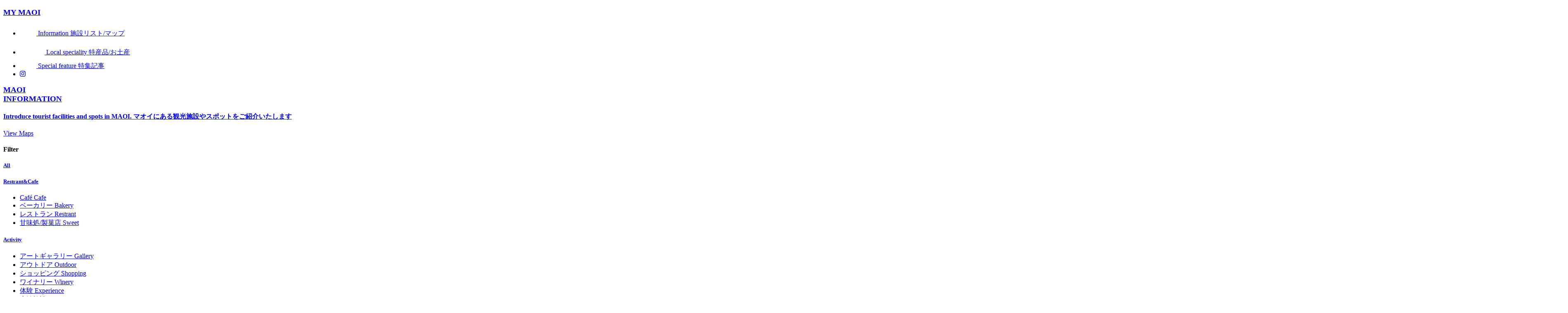

--- FILE ---
content_type: text/html; charset=UTF-8
request_url: https://mymaoi.com/625/
body_size: 6548
content:
<!DOCTYPE html><html lang="ja" class="no-js"><head><meta charset="UTF-8"><meta http-equiv="X-UA-Compatible" content="IE=Edge"><meta name="viewport" content="width=device-width, initial-scale=1, shrink-to-fit=no">  <script defer src="https://www.googletagmanager.com/gtag/js?id=UA-131468372-2"></script> <script defer src="[data-uri]"></script> <meta name="title" content="アイヌ楽器トンコリ演奏体験 | MY MAOI"><meta name="description" content="北海道の長沼町にある、宿泊施設「MAOIQ、MAOIQ komfor」に宿泊の方限定で申し込める、トンコリ演奏体験プラン。"><meta property="og:url" content="https://mymaoi.com/625/"/><meta property="og:title" content="アイヌ楽器トンコリ演奏体験 | MY MAOI"><meta property="og:type" content="website"><meta property="og:image" content="https://mymaoi.com/framework/wp-content/uploads/tonkori04-1.jpg"><meta property="og:site_name" content="MY MAOI"><meta property="og:description" content="北海道の長沼町にある、宿泊施設「MAOIQ、MAOIQ komfor」に宿泊の方限定で申し込める、トンコリ演奏体験プラン。"><meta property="fb:app_id" content="676269382804593"><meta name="twitter:site" content="MY MAOI"><meta name="twitter:card" content="summary_large_image"><meta name="twitter:description" content="北海道の長沼町にある、宿泊施設「MAOIQ、MAOIQ komfor」に宿泊の方限定で申し込める、トンコリ演奏体験プラン。"><meta name="twitter:title" content="アイヌ楽器トンコリ演奏体験 | MY MAOI"><meta name="twitter:image" content="https://mymaoi.com/framework/wp-content/uploads/tonkori04-1.jpg"><meta name="twitter:url" content="https://mymaoi.com/625/"/><meta itemprop="name" content="アイヌ楽器トンコリ演奏体験 | MY MAOI"><meta itemprop="description" content="北海道の長沼町にある、宿泊施設「MAOIQ、MAOIQ komfor」に宿泊の方限定で申し込める、トンコリ演奏体験プラン。"><meta name="apple-mobile-web-app-title" content="MY MAOI"><link rel="canonical" href="https://mymaoi.com/625/"><title>アイヌ楽器トンコリ演奏体験 | MY MAOI</title><link rel="stylesheet" type="text/css" href="https://mymaoi.com/framework/wp-content/cache/autoptimize/autoptimize_single_8ebfbaf0ea941b2f36b4000eef23c9c4.php" media="all" /><meta name='robots' content='max-image-preview:large' /><link rel='dns-prefetch' href='//www.googletagmanager.com' />  <script defer type='text/javascript' src='https://www.googletagmanager.com/gtag/js?id=GT-K5Q7TNS' id='google_gtagjs-js'></script> <script defer id="google_gtagjs-js-after" src="[data-uri]"></script> <link rel="https://api.w.org/" href="https://mymaoi.com/wp-json/" /><link rel="alternate" type="application/json" href="https://mymaoi.com/wp-json/wp/v2/posts/625" /><link rel="alternate" type="application/json+oembed" href="https://mymaoi.com/wp-json/oembed/1.0/embed?url=https%3A%2F%2Fmymaoi.com%2F625%2F" /><link rel="alternate" type="text/xml+oembed" href="https://mymaoi.com/wp-json/oembed/1.0/embed?url=https%3A%2F%2Fmymaoi.com%2F625%2F&#038;format=xml" /><meta name="generator" content="Site Kit by Google 1.170.0" /><link rel="amphtml" href="https://mymaoi.com/625/amp/"></head><body class="post-template-default single single-post postid-625 single-format-standard"><div id="app"><header id="masthead" role="banner" class="p-header"><div class="p-header__wrap row no-gutters"><h3 itemprop="headline" class="col-lg-2 p-header__logo font-en-futura-book m-0"><a href="/">MY MAOI</a></h3><div class="col-lg-10 __nav"><ul class="p-category__nav m-0 p-0 text-nowrap text-right pr-md-5 pr-lg-6"><li> <a href="/information/" class="d-table"><span class="icon d-table-cell"> <noscript><img src="/assets/images/icon_category_information.svg" width="40" alt=""></noscript><img class="lazyload" src='data:image/svg+xml,%3Csvg%20xmlns=%22http://www.w3.org/2000/svg%22%20viewBox=%220%200%2040%2026.666666666667%22%3E%3C/svg%3E' data-src="/assets/images/icon_category_information.svg" width="40" alt=""></span> <span class="d-table-cell text-left"> <span class="name en font-weight-bold">Information</span> <span class="name jp font-weight-bold small">施設リスト/マップ</span> </span> </a></li><li> <a href="/maoinomono/" class="d-table __loco"> <span class="icon d-table-cell"><noscript><img src="/assets/images/icon_category_loco_speciality.svg" width="60" alt=""></noscript><img class="lazyload" src='data:image/svg+xml,%3Csvg%20xmlns=%22http://www.w3.org/2000/svg%22%20viewBox=%220%200%2060%2040%22%3E%3C/svg%3E' data-src="/assets/images/icon_category_loco_speciality.svg" width="60" alt=""></span> <span class="d-table-cell text-left"> <span class="name en font-weight-bold">Local speciality</span> <span class="name jp font-weight-bold small">特産品/お土産</span> </span> </a></li><li> <a href="/feature/" class="d-table"><span class="icon d-table-cell"> <noscript><img src="/assets/images/icon_category_activity.svg" width="40" alt=""></noscript><img class="lazyload" src='data:image/svg+xml,%3Csvg%20xmlns=%22http://www.w3.org/2000/svg%22%20viewBox=%220%200%2040%2026.666666666667%22%3E%3C/svg%3E' data-src="/assets/images/icon_category_activity.svg" width="40" alt=""></span> <span class="d-table-cell text-left"> <span class="name en font-weight-bold">Special feature</span> <span class="name jp font-weight-bold small">特集記事</span> </span> </a></li><li class="__sns"> <span class="__cell d-table-cell"> <a href="https://www.instagram.com/my.maoi/" target="_blank" class="btn btn-circle btn-black"><i class="fab fa-instagram" aria-hidden="true"></i></a> </span></li></ul></div> <a href="#" class="p-hamburger p-toggle__overlay d-block align-middle"><div><span></span><span></span><span></span></div></a></div></header><main id="main" class="p-main __mt" role="main" itemscope="itemscope" itemtype="http://schema.org/Blog"><div class="p-information pt-4 pt-lg-0"><div class="p-information__headline text-center mx-auto"><div class="__bg"> <a href="/information/" class="__wrap"><h3 class="__title font-en-futura-dem">MAOI<br>INFORMATION</h3><h4 class="__tagline"> <span class="en font-en-futura-dem">Introduce tourist facilities and spots in MAOI.</span> <span class="jp font-weight-bold">マオイにある観光施設やスポットをご紹介いたします</span></h4> </a></div><div class="__btn"> <a href="/maps/" class="btn btn-arrow btn-lg btn-more btn-location btn-maps font-en-futura-book"><span>View Maps</span></a></div></div><div class="p-information__content p-information__detail d-lg-flex mt-3 mt-lg-5 mx-auto"><div class="__nav p-information__nav pl-0 pl-lg-4 pl-xl-5"><div class="__wrap mx-auto"><h4 class="__title en mb-0 mb-lg-2"><span class="icon-filter">Filter</span></span></h4><div class="__dropdown"><h5 class="__genre en"><a href="/information/" class="__arrow">All</a></h5><h5 class="__genre en"><a href="/information/restrant-cafe/" class="__arrow">Restrant&Cafe</a></h5><ul class="list-unstyled"><li> <a href="https://mymaoi.com/information/restrant-cafe/cafe/"> <span class="jp">Café</span> <span class="en">Cafe</span> </a></li><li> <a href="https://mymaoi.com/information/restrant-cafe/bakery/"> <span class="jp">ベーカリー</span> <span class="en">Bakery</span> </a></li><li> <a href="https://mymaoi.com/information/restrant-cafe/restrant/"> <span class="jp">レストラン</span> <span class="en">Restrant</span> </a></li><li> <a href="https://mymaoi.com/information/restrant-cafe/sweet/"> <span class="jp">甘味処/製菓店</span> <span class="en">Sweet</span> </a></li></ul><h5 class="__genre font-en-futura"><a href="/information/activity/" class="__arrow">Activity</a></h5><ul class="list-unstyled"><li> <a href="https://mymaoi.com/information/activity/gallery/"> <span class="jp">アートギャラリー</span> <span class="en">Gallery</span> </a></li><li> <a href="https://mymaoi.com/information/activity/outdoor/"> <span class="jp">アウトドア</span> <span class="en">Outdoor</span> </a></li><li> <a href="https://mymaoi.com/information/activity/shopping/"> <span class="jp">ショッピング</span> <span class="en">Shopping</span> </a></li><li> <a href="https://mymaoi.com/information/activity/winery/"> <span class="jp">ワイナリー</span> <span class="en">Winery</span> </a></li><li> <a href="https://mymaoi.com/information/activity/experience/"> <span class="jp">体験</span> <span class="en">Experience</span> </a></li><li> <a href="https://mymaoi.com/information/activity/hotels/"> <span class="jp">宿泊施設</span> <span class="en">Hotels</span> </a></li></ul></div></div></div><div class="__list mx-auto mx-lg-0"><div class="p-common__information p-information__shop mt-2 mb-5"><div class="__main position-relative"><div class="__wrap d-xl-flex mx-auto no-gutters"><div class="__featured pr-0 pr-lg-4 pr-xl-0 mt-5 mt-lg-0 col-xl-6 overflow-hidden"><div class="p-slide __shop__slide"><div class="__slide"><noscript><img src="https://mymaoi.com/framework/wp-content/uploads/tonkori04-1.jpg" alt=""></noscript><img class="lazyload" src='data:image/svg+xml,%3Csvg%20xmlns=%22http://www.w3.org/2000/svg%22%20viewBox=%220%200%20210%20140%22%3E%3C/svg%3E' data-src="https://mymaoi.com/framework/wp-content/uploads/tonkori04-1.jpg" alt=""></div><div class="__slide"><noscript><img src="https://mymaoi.com/framework/wp-content/uploads/tonkori02.gif" alt=""></noscript><img class="lazyload" src='data:image/svg+xml,%3Csvg%20xmlns=%22http://www.w3.org/2000/svg%22%20viewBox=%220%200%20210%20140%22%3E%3C/svg%3E' data-src="https://mymaoi.com/framework/wp-content/uploads/tonkori02.gif" alt=""></div><div class="__slide"><noscript><img src="https://mymaoi.com/framework/wp-content/uploads/tonkori03.gif" alt=""></noscript><img class="lazyload" src='data:image/svg+xml,%3Csvg%20xmlns=%22http://www.w3.org/2000/svg%22%20viewBox=%220%200%20210%20140%22%3E%3C/svg%3E' data-src="https://mymaoi.com/framework/wp-content/uploads/tonkori03.gif" alt=""></div></div><div class="p-slide __shop__slide__nav"><div class="__slide"><noscript><img src="https://mymaoi.com/framework/wp-content/uploads/tonkori04-1.jpg" alt=""></noscript><img class="lazyload" src='data:image/svg+xml,%3Csvg%20xmlns=%22http://www.w3.org/2000/svg%22%20viewBox=%220%200%20210%20140%22%3E%3C/svg%3E' data-src="https://mymaoi.com/framework/wp-content/uploads/tonkori04-1.jpg" alt=""></div><div class="__slide"><noscript><img src="https://mymaoi.com/framework/wp-content/uploads/tonkori02.gif" alt=""></noscript><img class="lazyload" src='data:image/svg+xml,%3Csvg%20xmlns=%22http://www.w3.org/2000/svg%22%20viewBox=%220%200%20210%20140%22%3E%3C/svg%3E' data-src="https://mymaoi.com/framework/wp-content/uploads/tonkori02.gif" alt=""></div><div class="__slide"><noscript><img src="https://mymaoi.com/framework/wp-content/uploads/tonkori03.gif" alt=""></noscript><img class="lazyload" src='data:image/svg+xml,%3Csvg%20xmlns=%22http://www.w3.org/2000/svg%22%20viewBox=%220%200%20210%20140%22%3E%3C/svg%3E' data-src="https://mymaoi.com/framework/wp-content/uploads/tonkori03.gif" alt=""></div></div></div><div class="__contents pr-lg-4 px-xl-5 mt-5 mt-xl-0 col-xl-6"><h1 class="__sub"> <span class="jp font-weight-bold">アイヌ楽器トンコリ演奏体験</span> <span class="en font-en-futura">tonkori lesson</span></h1><div class="my-3 __context"><p>※長沼町にある、宿泊施設MAOIQ、MAOIQkomfortに宿泊の方限定で申し込める、トンコリ演奏体験プラン。(Webサイトに詳細記載)</p>トンコリとはアイヌに伝わる、深みのある優しい音色のする伝統的な弦楽器。使用するトンコリは、「tonkori工房inonno」の作家、二宮さんが作る芸術性の高いオリジナル作品。二宮さんの演奏鑑賞後、丁寧に弾き方を教えてもらえる。体験後はトンコリを部屋へ持ち込めるサービスも。トンコリの心に響く音色を感じながら、ゆっくり過ごす贅沢な時間を味わえる。</div><table class="table table-sp __table mt-3"><tbody><tr><th class="__item __border"><span>Address</span></th><td>北海道夕張郡長沼町加賀団体</td></tr><tr><th class="__item __border"><span>TEL</span></th><td>0123-76-9226</td></tr><tr><th class="__item __border"><span>Web</span></th><td><a href="https://maoiq.jp/option/1165/" target="_blank" rel="noopener">https://maoiq.jp/option/1165/</a></td></tr></tbody></table><div class="mt-5 text-center"> <a href="/feature/inonno/" class="btn btn-lg btn-arrow btn-more btn-primary font-en-futura-book">Special Feature</a></div></div></div></div></div><div class="p-googlemaps __maps bg-gray mb-6" data-latlng="42.9754637,141.740968"></div><div class="p-headline__mustache"> <span class="jp font-weight-bold d-block">こちらもオススメ</span> <span class="en d-block small">RECOMMEND</span></div><div class="mt-5 p-information__common p-information__list d-flex flex-wrap"><article v-for="article in related" :key="article.id" class="__item" itemscope itemtype="http://schema.org/BlogPosting" itemprop="blogPost"> <a href="https://mymaoi.com/554/" class="__thumbnail" rel="bookmark" itemprop="url" style="background-image: url(https://mymaoi.com/framework/wp-content/uploads/MAOIQ01.gif)"> <span class="__category small font-weight-bold text-writing-vertical" rel="category"><span>Activity</span></span> </a> <a href="https://mymaoi.com/554/" class="__content" rel="bookmark" itemprop="url"><header class="__header"><h3 class="mt-2 entry-title" itemprop="headline"> <span class="jp font-weight-bold">MAOIQ</span> <span class="en font-en-futura">MAOIQ</span></h3></header> </a></article><article v-for="article in related" :key="article.id" class="__item" itemscope itemtype="http://schema.org/BlogPosting" itemprop="blogPost"> <a href="https://mymaoi.com/425/" class="__thumbnail" rel="bookmark" itemprop="url" style="background-image: url(https://mymaoi.com/framework/wp-content/uploads/haidifarm6.jpg)"> <span class="__category small font-weight-bold text-writing-vertical" rel="category"><span>Activity</span></span> </a> <a href="https://mymaoi.com/425/" class="__content" rel="bookmark" itemprop="url"><header class="__header"><h3 class="mt-2 entry-title" itemprop="headline"> <span class="jp font-weight-bold">ハイジ牧場</span> <span class="en font-en-futura">Haidi Farm</span></h3></header> </a></article><article v-for="article in related" :key="article.id" class="__item" itemscope itemtype="http://schema.org/BlogPosting" itemprop="blogPost"> <a href="https://mymaoi.com/331/" class="__thumbnail" rel="bookmark" itemprop="url" style="background-image: url(https://mymaoi.com/framework/wp-content/uploads/tetote1.jpg)"> <span class="__category small font-weight-bold text-writing-vertical" rel="category"><span>Activity</span></span> </a> <a href="https://mymaoi.com/331/" class="__content" rel="bookmark" itemprop="url"><header class="__header"><h3 class="mt-2 entry-title" itemprop="headline"> <span class="jp font-weight-bold">Gallery teto² (ギャラリーテトテト）</span> <span class="en font-en-futura">Gallery teto² </span></h3></header> </a></article></div><div class="p-btn__center text-center text-md-left"> <a href="/information/" class="btn btn-arrow__left btn-lg btn-back btn-back__square __btnback"></a></div></div></div><div class="p-common__pagetop text-md-right mt-5 mt-lg-8"><a href="#app" class="btn-pagetop"><span class="d-none">Page Top</span></a></div></main><footer id="colophon" class="p-footer p-footer__border mt-lg-8" role="contentinfo"><div class="container pt-4 pt-md-5 pb-3 pb-md-5"><div class="d-md-flex"><div class="p-footer__logo px-3 px-md-0 pt-2 pt-mb-0"><div class="__logo font-en-futura-book"> <a href="/" class="d-inline-block">MY MAOI</a><ul class="list-inline d-inline-block"><li class="list-inline-item instagram"><a href="https://www.instagram.com/my.maoi/" target="_blank" class="btn btn-circle btn-black p-btn__sns"><i class="fab fa-instagram" aria-hidden="true"></i></a></li></ul></div></div><div class="p-footer__list"><ul class="list-unstyled"><li> <a href="/information/"> <span class="en font-en-futura-dem">Information</span> <span class="jp font-weight-bold">施設リスト/マップ</span> </a></li><li> <a href="/maoinomono/"> <span class="en font-en-futura-dem">Local speciality</span> <span class="jp font-weight-bold">特産品/お土産</span> </a></li><li> <a href="/feature/"> <span class="en font-en-futura-dem">Special feature</span> <span class="jp font-weight-bold">特集記事</span> </a></li><li> <a rel="noopener noreferrer" href="https://www.ioix.com/privacypolicy/" target="_blank"> <span class="en font-en-futura-dem">Privacy Policy</span> <span class="jp font-weight-bold">プライバシーポリシー</span> </a></li></ul></div></div><div class="__copyright text-center">Copyright &copy; <a href="/">MY MAOI</a> All Rights Reserved.</div></div></footer><div class="p-nav__overlay"><div class="__overlay p-overlay p-toggle__overlay"></div><div class="d-flex justify-content-md-center align-items-md-center p-content__full"><div class="__wrap position-relative mx-auto"><div class="__logo font-en-futura-book text-center"> <a href="/">MY MAOI</a></div><ul class="list-inline text-center mb-4"><li class="list-inline-item instagram"><a href="https://www.instagram.com/my.maoi/" target="_blank" class="btn btn-circle btn-black"><i class="fab fa-instagram" aria-hidden="true"></i></a></li></ul><nav class="__nav p-footer__list"><ul class="list-unstyled mb-0"><li> <a href="/information/"> <span class="en font-en-futura-dem">Information</span> <span class="jp font-weight-bold">施設リスト/マップ</span> </a></li><li> <a href="/maoinomono/"> <span class="en font-en-futura-dem">Local speciality</span> <span class="jp font-weight-bold">特産品/お土産</span> </a></li><li> <a href="/feature/"> <span class="en font-en-futura-dem">Special feature</span> <span class="jp font-weight-bold">特集記事</span> </a></li><li> <a rel="noopener noreferrer" href="https://www.ioix.com/privacypolicy/" target="_blank"> <span class="en font-en-futura-dem">Privacy Policy</span> <span class="jp font-weight-bold">プライバシーポリシー</span> </a></li></ul></nav></div></div> <a href="#" class="__close p-toggle__overlay"></a></div></div> <script defer src="/assets/js/common.js"></script> <noscript><style>.lazyload{display:none;}</style></noscript><script data-noptimize="1">window.lazySizesConfig=window.lazySizesConfig||{};window.lazySizesConfig.loadMode=1;</script><script defer data-noptimize="1" src='https://mymaoi.com/framework/wp-content/plugins/autoptimize/classes/external/js/lazysizes.min.js?ao_version=3.1.13'></script><style id='classic-theme-styles-inline-css' type='text/css'>/*! This file is auto-generated */
.wp-block-button__link{color:#fff;background-color:#32373c;border-radius:9999px;box-shadow:none;text-decoration:none;padding:calc(.667em + 2px) calc(1.333em + 2px);font-size:1.125em}.wp-block-file__button{background:#32373c;color:#fff;text-decoration:none}</style><style id='global-styles-inline-css' type='text/css'>body{--wp--preset--color--black: #000000;--wp--preset--color--cyan-bluish-gray: #abb8c3;--wp--preset--color--white: #ffffff;--wp--preset--color--pale-pink: #f78da7;--wp--preset--color--vivid-red: #cf2e2e;--wp--preset--color--luminous-vivid-orange: #ff6900;--wp--preset--color--luminous-vivid-amber: #fcb900;--wp--preset--color--light-green-cyan: #7bdcb5;--wp--preset--color--vivid-green-cyan: #00d084;--wp--preset--color--pale-cyan-blue: #8ed1fc;--wp--preset--color--vivid-cyan-blue: #0693e3;--wp--preset--color--vivid-purple: #9b51e0;--wp--preset--gradient--vivid-cyan-blue-to-vivid-purple: linear-gradient(135deg,rgba(6,147,227,1) 0%,rgb(155,81,224) 100%);--wp--preset--gradient--light-green-cyan-to-vivid-green-cyan: linear-gradient(135deg,rgb(122,220,180) 0%,rgb(0,208,130) 100%);--wp--preset--gradient--luminous-vivid-amber-to-luminous-vivid-orange: linear-gradient(135deg,rgba(252,185,0,1) 0%,rgba(255,105,0,1) 100%);--wp--preset--gradient--luminous-vivid-orange-to-vivid-red: linear-gradient(135deg,rgba(255,105,0,1) 0%,rgb(207,46,46) 100%);--wp--preset--gradient--very-light-gray-to-cyan-bluish-gray: linear-gradient(135deg,rgb(238,238,238) 0%,rgb(169,184,195) 100%);--wp--preset--gradient--cool-to-warm-spectrum: linear-gradient(135deg,rgb(74,234,220) 0%,rgb(151,120,209) 20%,rgb(207,42,186) 40%,rgb(238,44,130) 60%,rgb(251,105,98) 80%,rgb(254,248,76) 100%);--wp--preset--gradient--blush-light-purple: linear-gradient(135deg,rgb(255,206,236) 0%,rgb(152,150,240) 100%);--wp--preset--gradient--blush-bordeaux: linear-gradient(135deg,rgb(254,205,165) 0%,rgb(254,45,45) 50%,rgb(107,0,62) 100%);--wp--preset--gradient--luminous-dusk: linear-gradient(135deg,rgb(255,203,112) 0%,rgb(199,81,192) 50%,rgb(65,88,208) 100%);--wp--preset--gradient--pale-ocean: linear-gradient(135deg,rgb(255,245,203) 0%,rgb(182,227,212) 50%,rgb(51,167,181) 100%);--wp--preset--gradient--electric-grass: linear-gradient(135deg,rgb(202,248,128) 0%,rgb(113,206,126) 100%);--wp--preset--gradient--midnight: linear-gradient(135deg,rgb(2,3,129) 0%,rgb(40,116,252) 100%);--wp--preset--font-size--small: 13px;--wp--preset--font-size--medium: 20px;--wp--preset--font-size--large: 36px;--wp--preset--font-size--x-large: 42px;--wp--preset--spacing--20: 0.44rem;--wp--preset--spacing--30: 0.67rem;--wp--preset--spacing--40: 1rem;--wp--preset--spacing--50: 1.5rem;--wp--preset--spacing--60: 2.25rem;--wp--preset--spacing--70: 3.38rem;--wp--preset--spacing--80: 5.06rem;--wp--preset--shadow--natural: 6px 6px 9px rgba(0, 0, 0, 0.2);--wp--preset--shadow--deep: 12px 12px 50px rgba(0, 0, 0, 0.4);--wp--preset--shadow--sharp: 6px 6px 0px rgba(0, 0, 0, 0.2);--wp--preset--shadow--outlined: 6px 6px 0px -3px rgba(255, 255, 255, 1), 6px 6px rgba(0, 0, 0, 1);--wp--preset--shadow--crisp: 6px 6px 0px rgba(0, 0, 0, 1);}:where(.is-layout-flex){gap: 0.5em;}:where(.is-layout-grid){gap: 0.5em;}body .is-layout-flow > .alignleft{float: left;margin-inline-start: 0;margin-inline-end: 2em;}body .is-layout-flow > .alignright{float: right;margin-inline-start: 2em;margin-inline-end: 0;}body .is-layout-flow > .aligncenter{margin-left: auto !important;margin-right: auto !important;}body .is-layout-constrained > .alignleft{float: left;margin-inline-start: 0;margin-inline-end: 2em;}body .is-layout-constrained > .alignright{float: right;margin-inline-start: 2em;margin-inline-end: 0;}body .is-layout-constrained > .aligncenter{margin-left: auto !important;margin-right: auto !important;}body .is-layout-constrained > :where(:not(.alignleft):not(.alignright):not(.alignfull)){max-width: var(--wp--style--global--content-size);margin-left: auto !important;margin-right: auto !important;}body .is-layout-constrained > .alignwide{max-width: var(--wp--style--global--wide-size);}body .is-layout-flex{display: flex;}body .is-layout-flex{flex-wrap: wrap;align-items: center;}body .is-layout-flex > *{margin: 0;}body .is-layout-grid{display: grid;}body .is-layout-grid > *{margin: 0;}:where(.wp-block-columns.is-layout-flex){gap: 2em;}:where(.wp-block-columns.is-layout-grid){gap: 2em;}:where(.wp-block-post-template.is-layout-flex){gap: 1.25em;}:where(.wp-block-post-template.is-layout-grid){gap: 1.25em;}.has-black-color{color: var(--wp--preset--color--black) !important;}.has-cyan-bluish-gray-color{color: var(--wp--preset--color--cyan-bluish-gray) !important;}.has-white-color{color: var(--wp--preset--color--white) !important;}.has-pale-pink-color{color: var(--wp--preset--color--pale-pink) !important;}.has-vivid-red-color{color: var(--wp--preset--color--vivid-red) !important;}.has-luminous-vivid-orange-color{color: var(--wp--preset--color--luminous-vivid-orange) !important;}.has-luminous-vivid-amber-color{color: var(--wp--preset--color--luminous-vivid-amber) !important;}.has-light-green-cyan-color{color: var(--wp--preset--color--light-green-cyan) !important;}.has-vivid-green-cyan-color{color: var(--wp--preset--color--vivid-green-cyan) !important;}.has-pale-cyan-blue-color{color: var(--wp--preset--color--pale-cyan-blue) !important;}.has-vivid-cyan-blue-color{color: var(--wp--preset--color--vivid-cyan-blue) !important;}.has-vivid-purple-color{color: var(--wp--preset--color--vivid-purple) !important;}.has-black-background-color{background-color: var(--wp--preset--color--black) !important;}.has-cyan-bluish-gray-background-color{background-color: var(--wp--preset--color--cyan-bluish-gray) !important;}.has-white-background-color{background-color: var(--wp--preset--color--white) !important;}.has-pale-pink-background-color{background-color: var(--wp--preset--color--pale-pink) !important;}.has-vivid-red-background-color{background-color: var(--wp--preset--color--vivid-red) !important;}.has-luminous-vivid-orange-background-color{background-color: var(--wp--preset--color--luminous-vivid-orange) !important;}.has-luminous-vivid-amber-background-color{background-color: var(--wp--preset--color--luminous-vivid-amber) !important;}.has-light-green-cyan-background-color{background-color: var(--wp--preset--color--light-green-cyan) !important;}.has-vivid-green-cyan-background-color{background-color: var(--wp--preset--color--vivid-green-cyan) !important;}.has-pale-cyan-blue-background-color{background-color: var(--wp--preset--color--pale-cyan-blue) !important;}.has-vivid-cyan-blue-background-color{background-color: var(--wp--preset--color--vivid-cyan-blue) !important;}.has-vivid-purple-background-color{background-color: var(--wp--preset--color--vivid-purple) !important;}.has-black-border-color{border-color: var(--wp--preset--color--black) !important;}.has-cyan-bluish-gray-border-color{border-color: var(--wp--preset--color--cyan-bluish-gray) !important;}.has-white-border-color{border-color: var(--wp--preset--color--white) !important;}.has-pale-pink-border-color{border-color: var(--wp--preset--color--pale-pink) !important;}.has-vivid-red-border-color{border-color: var(--wp--preset--color--vivid-red) !important;}.has-luminous-vivid-orange-border-color{border-color: var(--wp--preset--color--luminous-vivid-orange) !important;}.has-luminous-vivid-amber-border-color{border-color: var(--wp--preset--color--luminous-vivid-amber) !important;}.has-light-green-cyan-border-color{border-color: var(--wp--preset--color--light-green-cyan) !important;}.has-vivid-green-cyan-border-color{border-color: var(--wp--preset--color--vivid-green-cyan) !important;}.has-pale-cyan-blue-border-color{border-color: var(--wp--preset--color--pale-cyan-blue) !important;}.has-vivid-cyan-blue-border-color{border-color: var(--wp--preset--color--vivid-cyan-blue) !important;}.has-vivid-purple-border-color{border-color: var(--wp--preset--color--vivid-purple) !important;}.has-vivid-cyan-blue-to-vivid-purple-gradient-background{background: var(--wp--preset--gradient--vivid-cyan-blue-to-vivid-purple) !important;}.has-light-green-cyan-to-vivid-green-cyan-gradient-background{background: var(--wp--preset--gradient--light-green-cyan-to-vivid-green-cyan) !important;}.has-luminous-vivid-amber-to-luminous-vivid-orange-gradient-background{background: var(--wp--preset--gradient--luminous-vivid-amber-to-luminous-vivid-orange) !important;}.has-luminous-vivid-orange-to-vivid-red-gradient-background{background: var(--wp--preset--gradient--luminous-vivid-orange-to-vivid-red) !important;}.has-very-light-gray-to-cyan-bluish-gray-gradient-background{background: var(--wp--preset--gradient--very-light-gray-to-cyan-bluish-gray) !important;}.has-cool-to-warm-spectrum-gradient-background{background: var(--wp--preset--gradient--cool-to-warm-spectrum) !important;}.has-blush-light-purple-gradient-background{background: var(--wp--preset--gradient--blush-light-purple) !important;}.has-blush-bordeaux-gradient-background{background: var(--wp--preset--gradient--blush-bordeaux) !important;}.has-luminous-dusk-gradient-background{background: var(--wp--preset--gradient--luminous-dusk) !important;}.has-pale-ocean-gradient-background{background: var(--wp--preset--gradient--pale-ocean) !important;}.has-electric-grass-gradient-background{background: var(--wp--preset--gradient--electric-grass) !important;}.has-midnight-gradient-background{background: var(--wp--preset--gradient--midnight) !important;}.has-small-font-size{font-size: var(--wp--preset--font-size--small) !important;}.has-medium-font-size{font-size: var(--wp--preset--font-size--medium) !important;}.has-large-font-size{font-size: var(--wp--preset--font-size--large) !important;}.has-x-large-font-size{font-size: var(--wp--preset--font-size--x-large) !important;}
.wp-block-navigation a:where(:not(.wp-element-button)){color: inherit;}
:where(.wp-block-post-template.is-layout-flex){gap: 1.25em;}:where(.wp-block-post-template.is-layout-grid){gap: 1.25em;}
:where(.wp-block-columns.is-layout-flex){gap: 2em;}:where(.wp-block-columns.is-layout-grid){gap: 2em;}
.wp-block-pullquote{font-size: 1.5em;line-height: 1.6;}</style></body></html>